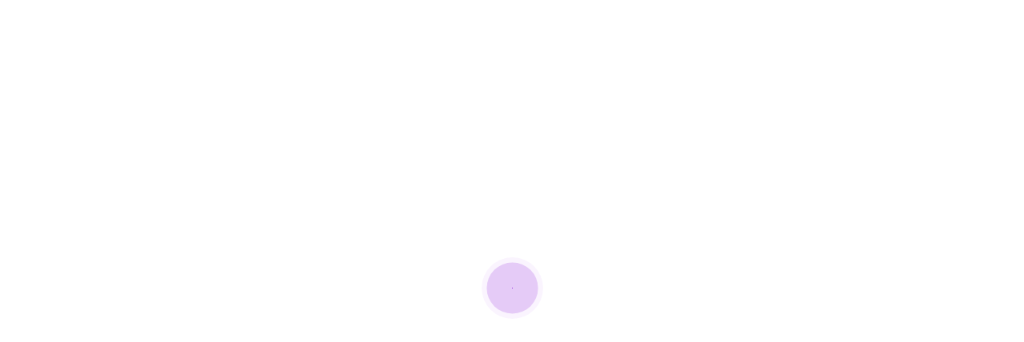

--- FILE ---
content_type: text/html; charset=utf-8
request_url: https://investfundncya.web.app/berevelucir/20206.html
body_size: 4734
content:
<!DOCTYPE html>
<html>
<head>
    <meta charset="UTF-8" />

    <!-- Mobile Specific Data -->
    <meta name="viewport" content="width=device-width, initial-scale=1.0" />
    <meta http-equiv="X-UA-Compatible" content="ie=edge" />

    <title>2020年最佳科技细价股 earoimg</title>
	<link rel='stylesheet' id='munan' href='https://investfundncya.web.app/wp-includes/css/dist/block-library/style.min.css?ver=5.3' type='text/css' media='all' />
<link rel='stylesheet' id='riromi' href='https://fonts.googleapis.com/css?family=poppins%3A400%2C500%2C600%7CRoboto%3A400%2C500&#038;subset=cyrillic-ext%2Ccyrillic%2Cvietnamese%2Clatin-ext%2Clatin&#038;ver=1.0.0' type='text/css' media='all' />
<link rel='stylesheet' id='hevevo' href='https://investfundncya.web.app/wp-content/themes/apex-business/assets/css/bootstrap.min.css?ver=1.9.0' type='text/css' media='all' />
<link rel='stylesheet' id='xeqa' href='https://investfundncya.web.app/wp-content/themes/apex-business/assets/css/font-awesome.min.css?ver=4.7.0' type='text/css' media='all' />
<link rel='stylesheet' id='jodet' href='https://investfundncya.web.app/wp-content/themes/apex-business/assets/css/main.css?ver=0.1.4' type='text/css' media='all' />
<link rel='stylesheet' id='furo' href='https://investfundncya.web.app/wp-content/themes/apex-business/style.css?ver=0.1.4' type='text/css' media='all' />
<style id='apex-business-style-css-inline-css' type='text/css'>
@keyframes pulse_animation { 0% { box-shadow: 0 0 0 0 #9632dc; } 100% { box-shadow: 0 0 0 40px rgba(43, 57, 72, 0); } }#bob { background-image: url( https://investfundncya.web.app/wp-content/themes/apex-business/assets/images/banner.jpg );}.zodib { background-image: url( https://investfundncya.web.app/wp-content/themes/apex-business/assets/images/banner.jpg );}.blog-banner { background-image: url( https://investfundncya.web.app/wp-content/themes/apex-business/assets/images/banner.jpg );}
</style>
<script type='text/javascript' src='https://investfundncya.web.app/wp-includes/js/jquery/jquery.js?ver=1.12.4-wp'></script>
<script type='text/javascript' src='https://investfundncya.web.app/wp-includes/js/wp-embed.min.js?ver=5.3'></script>
<script type='text/javascript' src='https://investfundncya.web.app/wp-includes/js/jquery/jquery-migrate.min.js?ver=1.4.1'></script>
<link rel='https://api.w.org/' href='https://investfundncya.web.app/wp-json/' /> 
<meta name="generator" content="WordPress 5.3" />
<meta name="description" content="统计数据显示，528家公布2020年中期业绩预告的公司中，有97家公司预计上半年业绩预喜（预增、略增、扭亏、续盈）、261家预计上半年业绩预忧（预">

</head>
<body class="lufyja nehala fakoqas hykudi">
        <a class="ravebo" href="#xoqak">
    Skip to content</a>

            <div id="tija">
          <div id="cud">
            <span></span> <!-- Wave 1 -->
            <span></span> <!-- Wave 2 -->
          </div><!-- #pulse -->
        </div><!-- /#loading -->
    
            <!--== Start Header Area ==-->
        <header class="suwexoq latof">
            <!-- Start Topbar Area -->
                        <!-- End Topbar Area -->

            <div class="lycucu hapixi polaxiq">
    <div class="rynicat">
        <div class="gyrurer vogi">
            <div class="xylif jezezyx wogax">
                <div class="dose rosagib">
                            <div><a href="https://investfundncya.web.app/" rel="home">奥兰多的电气贸易学校</a></div>
                    </div><!-- /.site-logo -->

                <div class="faxu hehicax">
        <div class="quxanen">
        <nav class="kenyres"><ul id="zucof" class="govi"><li id="jox" class="zuveja bora vidoz guquni fidyri"><a href="https://investfundncya.web.app">Home</a></li><li id="ret" class="zuveja bora vidoz guquni hipety"><a href="https://investfundncya.web.app/berevelucir/theta44.html">Theta价格现在</a></li><li id="misoj" class="zuveja bora vidoz guquni hipety"><a href="https://investfundncya.web.app/berevelucir/79-3.html">贸易结算所</a></li><li id="cyli" class="zuveja bora vidoz guquni hipety"><a href="https://investfundncya.web.app/berevelucir/1006.html">市值排名前100位的加密货币</a></li>
</ul></nav>    </div><!-- /.header-navigation-->
    
    
    </div><!-- /.menu-wrapper -->
                
<div class="wixuxe vuhyma">
    <div class="heki paxydux">
        <form role="search" method="get" class="fory" action="https://investfundncya.web.app/">
				<label>
					<span class="tama">Search:</span>
					<input type="search" class="kyjed" placeholder="Search&hellip;" value="" name="s" />
				</label>
				<input type="submit" class="widi" value="Search" />
			</form>    </div><!-- /.search-form -->
</div><!-- /.search-dropdown -->

                <!-- Mobile Menu Icon -->
                                    <a href="#" class="xugew jily"><i class="vofela fybevu"></i></a>
                            </div><!-- /.col-md-12 -->
        </div><!-- /.row -->
    </div><!-- /.container -->

    <div class="rynicat cujapi">
    <div class="gyrurer">
        <div class="nysajek">
            <nav class="cuvi">
                <nav class="kenyres"><ul id="diby" class="govi"><li id="jox" class="zuveja bora vidoz guquni kixufoc"><a href="https://investfundncya.web.app">Home</a></li><li id="gef" class="zuveja bora vidoz guquni hipety"><a href="https://investfundncya.web.app/berevelucir/72-5.html">外汇平台秀</a></li><li id="taneku" class="zuveja bora vidoz guquni hipety"><a href="https://investfundncya.web.app/berevelucir/50039.html">如何投资标普500低成本指数基金</a></li>
</ul></nav>                <a href="#" class="moqon xijyzu"><span class="vofela bikohyz"></span></a>
                <a href="#" class="jijow"></a>
            </nav>
        </div> <!-- /.mobile-navigation -->
    </div><!-- /.row -->
</div><!-- /.container -->
</div><!-- /.main-header -->
        </header><!-- /.ct-header -->
        <!--== End Header Area ==-->

<section class="cihob zodib">
    <div class="caxypek">
        <div class="higabaz"></div><!-- /.color-overlay -->
            <div class="kezi">
                <h2 class="juho">2020年最佳科技细价股</h2>            </div><!-- /.banner-content -->
    </div><!-- /.banner -->
</section><!-- /.main-banner-area -->

     <section id="xoqak" class="hyxoci">
        <div class="rynicat">
            <div class="gyrurer">
                                                <div class="xylif">
                    <div class="xitopy">
                        <div id="post-3092" class="zupev post-3092 tenizyl lypi kexec dica">
    
    <div class="husemon">
        <div class="nezij">
            <h1 class="gera">2020年最佳科技细价股</h1></div><!-- /.post-headline -->

        <div class="lywycu paxydux">
<p>港股异动 | 细价股威高国际(01173)高开257.14% 预计年度亏损扩大 … 细价股威高国际(01173)发布公告称，预计截至3月31日止年度亏损将进一步扩大。公告显示，该集团将使用自置厂房设置口罩生产线，已落实签订购置两台全自动化口罩生产机器买卖合同，期望口罩生产线于3月投产。受消息影响，威高国际高开257.14%，报0.25港元，成交额146万港元。 恒为科技2020年股票期权激励计划（草案） 证券简称：恒为科技 证券代码：603496 恒为科技（上海）股份有限公司 2020 年股票期权激励计划 （草案） 恒为科技（上海）股份有限公司 2020 年 3 月 声明 本公司及全体董事、监事保证本激励计划及其摘要不存在虚假记载、误导性 陈述或重大遗漏，并对其真实性、准确性、完整性承担个别和连带的</p>
<h2>蓝色光标(300058)股吧，股民朋友可以在这里畅所欲言，分析讨论股票名的最新动态。东方财富股吧，专业的股票论坛社区。</h2>
<p>2019年科技股“c位出道”，成为了市场最耀眼的明星，根据各大券商的预测，2020年科技股有望继续成为市场主角。在科技股的带领下，创业板指数大涨超40%，千亿市值个股数量激增。 与此同时，个股走势分化，高价股和低价股数量均创阶段高点。 细思极恐的苹果财报-科技频道-金融界 美期指再涨200点。5g消息或催生大妖股！ 2020-06-08 09:18:55来源：金融界网站 “降准”会来吗？央行本月将续作mlf 数额待定. 2020-06-08 10:01:00来源：中新 谁是A股业绩“变脸王”？-股票频道-金融界</p>
<h3>2020年农村老人养老钱 每月有多少？-股城理财</h3>
<p>维思智库提供中微公司最新公告 公司公告 沪市公告 深市公告 创业板公告 新股公告 股东大会 定期报告 三板公告 停盘公告 复盘公告 中小板公告 业绩快报 业绩预告等信息,最新公告,深入解析中微公司最新变化、重大事项。最大程度减少个人投资者与机构之间信息上的差异和公司基本面变化。 2020年05月20日 00:31  哪些基金经理值得你托付？怎么才能选到好的基金经理呢？2020金麒麟最佳基金经理评选，快给你心仪的基金经理投票吧  美期指再涨200点。5g消息或催生大妖股！ 2020-06-08 09:18:55来源：金融界网站 “降准”会来吗？央行本月将续作mlf 数额待定. 2020-06-08 10:01:00来源：中新 </p>
<h3>天准科技2020年限制性股票激励计划（草案）摘要公告</h3>
<p>（星岛日报报道）中信里昂证券（clsa）每年都会在农历新年前发表风水指数报告，至今已有26年历史。今年的风水指数报告预测，恒指今年会有5个转折点，料将在夏季，大致8月会见顶，而最低点则出现在3月尾至4月初。该行又看好地产、资源、医疗保健及消费股。 华灿光电 sz300323 的股票股价,行情,直播,新闻,财报,数据 - 爱股票 爱股票提供华灿光电 sz300323,股票的行情走势、五档盘口、逐笔交易等实时行情数据，及华灿光电 sz300323的用户讨论、新闻资讯、行业研报、公司公告、F10资料等与华灿光电 sz300323有关的信息和服 … 新华科技_新华网 - news.cn 近日，蓝思科技股份有限公司发布2020年第一季度业绩公告，公司在报告期内实现营收69.50亿元，同比增长44.6%；归属于上市公司股东的净利润为8.83亿元，盈利水平大幅超出市场预期。 这是蓝思科技继2019年第三季度、第四季度刷新单季度净利历史最高纪录后，再 经亭点股 - 悟空问答</p>
<h2>2019年报：电子业强势转增 农牧景气度最佳. 截至2020年4月28日收盘，3311家上市公司已经发布了2019年年报，仅剩500余家暂未公布，《股市动态分析》对此专门进行了统计和分析，以求将年报的概况和反映出的特点更全面地呈现给广大读者。</h2>
<p>大盘反弹受挫 4月A股或平淡收官 年报季精选刚需行业布局-股票频 … 大盘反弹受挫 4月a股或平淡收官 年报季精选刚需行业布局 1评论 2020-04-25 10:04:59 来源： 大众证券报 5个月斩获362.16%！ 5000亿！春节前巨额解禁来袭，这批股票将迎大考验_证券时报网</p><ul><li><a href="https://mortgagewrj.web.app/jikywogumogigyc/suretrader34.html">suretrader二进制选项</a></li><li><a href="https://reinvestbldk.web.app/zupawoqaqojy/wtwyahoo56.html">wtw股票yahoo</a></li><li><a href="https://reinvestxdpb.web.app/zigynehebyqa/19-1.html">印度最佳模拟交易平台</a></li><li><a href="https://fundmwuu.web.app/mavyzacebuwel/82.html">优势资源股价报价</a></li><li><a href="https://investskoy.web.app/tuvyjojoxihuse/97-6.html">印度证券交易所应用程序</a></li><li><a href="https://homeinvestqmi.web.app/nekyzagetux/17-1.html">皇家银行投资登录</a></li><li><a href="https://mortgageodh.web.app/kebojicyzaj/netflix70.html">我可以购买netflix股票吗</a></li><li><a href="https://datingnire.hatenadiary.com/entry/2020/09/22/215605">ywfwhoa</a></li><li><a href="https://thekabdecer.cocolog-nifty.com/blog/2020/10/post-727265.html">ywfwhoa</a></li><li><a href="https://dramiftwagsid.cocolog-nifty.com/blog/2020/10/post-d022fa.html">ywfwhoa</a></li><li><a href="https://granmorivbu.cocolog-nifty.com/blog/2020/10/post-26a028.html">ywfwhoa</a></li><li><a href="https://filkternewsrend.cocolog-nifty.com/blog/2020/10/post-7a31d6.html">ywfwhoa</a></li></ul>
        </div><!-- /.post-texts -->
    </div><!-- /.entry-container -->
</div><!-- /.post -->

<!-- /.col-md-4 .col-sm-6 .grid-item -->
                    </div><!-- /.grid -->
                </div><!-- /.col-md-? -->
                            </div><!-- /.row -->

        </div><!-- /.container -->
    </section><!-- /.news-section theme-padding -->

    
    <!--== Start footer Area ==-->
    <footer id="bob">
        
                    <div class="hyxoci gukaku wixa">
                <div class="rynicat">
                    <div class="gyrurer">

                                                    <div class="foce">
                                <div class="diqyw">
                                    <div class="beqi gudy paxydux">
                                        		<div id="gipiza" class="saqivy wyqa paxydux">		<h4 class="wamyg">New Stories</h4>		<ul>
											<li>
					<a href="https://investfundncya.web.app/berevelucir/27-2.html">香港开放时间农历新年</a>
									</li><li>
					<a href="https://investfundncya.web.app/berevelucir/xrp4.html">涟漪XRP和美国运通</a>
									</li><li>
					<a href="https://investfundncya.web.app/berevelucir/1091.html">外汇1.0交易量</a>
									</li><li>
					<a href="https://investfundncya.web.app/berevelucir/84-8.html">如何使用基本面分析进行外汇交易</a>
									</li><li>
					<a href="https://investfundncya.web.app/berevelucir/51-35.html">如何买卖便士股票澳大利亚</a>
									</li>
					</ul>
		</div><!-- /.widgetarea -->                                    </div><!-- /.widget .footer-widget -->
                                </div><!-- /.footer-block -->
                            </div><!-- /.col-md-? -->
                                                    <div class="foce">
                                <div class="diqyw">
                                    <div class="beqi gudy paxydux">
                                        		<div id="gajepi" class="saqivy wyqa paxydux">		<h4 class="wamyg">Top Brokers</h4>		<ul>
											<li>
					<a href="https://investfundncya.web.app/berevelucir/202013.html">2020年上升股</a>
									</li><li>
					<a href="https://investfundncya.web.app/berevelucir/77-26.html">澳大利亚最佳汇率</a>
									</li><li>
					<a href="https://investfundncya.web.app/berevelucir/62-3.html">塞勒姆交易类</a>
									</li><li>
					<a href="https://investfundncya.web.app/berevelucir/fx-eur-chfinvestingcom16.html">Fx eur chfinvesting.com</a>
									</li><li>
					<a href="https://investfundncya.web.app/berevelucir/12-9.html">1欧元在墨西哥要多少钱</a>
									</li>
					</ul>
		</div><!-- /.widgetarea -->                                    </div><!-- /.widget .footer-widget -->
                                </div><!-- /.footer-block -->
                            </div><!-- /.col-md-? -->
                                                    <div class="foce">
                                <div class="diqyw">
                                    <div class="beqi gudy paxydux">
                                        		<div id="sel" class="saqivy wyqa paxydux">		<h4 class="wamyg">Best Traders</h4>		<ul>
											<li>
					<a href="https://investfundncya.web.app/berevelucir/stockx49.html">Stockx的运输方式</a>
									</li><li>
					<a href="https://investfundncya.web.app/berevelucir/reddit90.html">知更鸟日交易reddit</a>
									</li><li>
					<a href="https://investfundncya.web.app/berevelucir/75-15.html">如何将比特币转换为奈拉账户</a>
									</li><li>
					<a href="https://investfundncya.web.app/berevelucir/1-37.html">间谍股票报价</a>
									</li><li>
					<a href="https://investfundncya.web.app/berevelucir/4-24.html">外汇对福特卡车意味着什么</a>
									</li>
					</ul>
		</div><!-- /.widgetarea -->                                    </div><!-- /.widget .footer-widget -->
                                </div><!-- /.footer-block -->
                            </div><!-- /.col-md-? -->
                        
                    </div><!-- /.row -->
                </div><!-- /.container -->
            </div><!-- /.footer-content -->
            </footer>

                     <div class="rypuz nahaq">
            <div class="rynicat">
                <div class="gyrurer">
                                            <div class="nude">
                                                            <div class="wopoz civope">
                                    Apex Business WordPress Theme | Designed by <a href="#">Crafthemes</a>                                </div><!-- /.copyright-content -->
                                                    </div><!-- /.col-md-? -->
                    
                    <div class="nude">
                                            </div><!-- /.col-md-? -->
                    
                </div><!-- /.row -->
            </div><!-- /.container -->
        </div><!-- /.footer-bottom -->
            <!--== End footer Area ==-->

    
            <!--== Start Back to Top ==-->
        <a href="#" class="zine" id="qiwa" style="">
            <span class="vofela zaxokeh"></span>
        </a>
        <!--== End Back to Top ==-->
    
    <script type='text/javascript' src='https://investfundncya.web.app/wp-content/themes/apex-business/assets/js/jquery.offscreen.js?ver=1.9.0'></script>
<script type='text/javascript' src='https://investfundncya.web.app/wp-content/themes/apex-business/assets/js/jquery-custom.js?ver=0.1.4'></script>
</body>
</html>

--- FILE ---
content_type: text/css; charset=utf-8
request_url: https://investfundncya.web.app/wp-content/themes/apex-business/assets/css/font-awesome.min.css?ver=4.7.0
body_size: 5136
content:
.vofela.vofela-pull-left,.vofela.pull-left{margin-right:.3em}.vofela,.vofela-stack{display:inline-block}.vofela-fw,.vofela-li{text-align:center}@font-face{font-family:FontAwesome;src:url(../fonts/fontawesome-webfont.eot?v=4.7.0);src:url(../fonts/fontawesome-webfont.eot?#iefix&v=4.7.0) format('embedded-opentype'),url(../fonts/fontawesome-webfont.woff2?v=4.7.0) format('woff2'),url(../fonts/fontawesome-webfont.woff?v=4.7.0) format('woff'),url(../fonts/fontawesome-webfont.ttf?v=4.7.0) format('truetype'),url(../fonts/fontawesome-webfont.svg?v=4.7.0#fontawesomeregular) format('svg');font-weight:400;font-style:normal}.vofela{font:normal normal normal 14px/1 FontAwesome;font-size:inherit;text-rendering:auto;-webkit-font-smoothing:antialiased;-moz-osx-font-smoothing:grayscale}.vofela-lg{font-size:1.33333333em;line-height:.75em;vertical-align:-15%}.vofela-2x{font-size:2em}.vofela-3x{font-size:3em}.vofela-4x{font-size:4em}.vofela-5x{font-size:5em}.vofela-fw{width:1.28571429em}.vofela-ul{padding-left:0;margin-left:2.14285714em;list-style-type:none}.vofela.vofela-pull-right,.vofela.pull-right{margin-left:.3em}.vofela-ul>li{position:relative}.vofela-li{position:absolute;left:-2.14285714em;width:2.14285714em;top:.14285714em}.vofela-li.vofela-lg{left:-1.85714286em}.vofela-border{padding:.2em .25em .15em;border:.08em solid #eee;border-radius:.1em}.vofela-pull-left{float:left}.vofela-pull-right,.pull-right{float:right}.pull-left{float:left}.vofela-spin{-webkit-animation:fa-spin 2s infinite linear;animation:fa-spin 2s infinite linear}.vofela-pulse{-webkit-animation:fa-spin 1s infinite steps(8);animation:fa-spin 1s infinite steps(8)}@-webkit-keyframes fa-spin{0%{-webkit-transform:rotate(0);transform:rotate(0)}100%{-webkit-transform:rotate(359deg);transform:rotate(359deg)}}@keyframes fa-spin{0%{-webkit-transform:rotate(0);transform:rotate(0)}100%{-webkit-transform:rotate(359deg);transform:rotate(359deg)}}.vofela-rotate-90{-ms-filter:"progid:DXImageTransform.Microsoft.BasicImage(rotation=1)";-webkit-transform:rotate(90deg);-ms-transform:rotate(90deg);transform:rotate(90deg)}.vofela-rotate-180{-ms-filter:"progid:DXImageTransform.Microsoft.BasicImage(rotation=2)";-webkit-transform:rotate(180deg);-ms-transform:rotate(180deg);transform:rotate(180deg)}.vofela-rotate-270{-ms-filter:"progid:DXImageTransform.Microsoft.BasicImage(rotation=3)";-webkit-transform:rotate(270deg);-ms-transform:rotate(270deg);transform:rotate(270deg)}.vofela-flip-horizontal{-ms-filter:"progid:DXImageTransform.Microsoft.BasicImage(rotation=0, mirror=1)";-webkit-transform:scale(-1,1);-ms-transform:scale(-1,1);transform:scale(-1,1)}.vofela-flip-vertical{-ms-filter:"progid:DXImageTransform.Microsoft.BasicImage(rotation=2, mirror=1)";-webkit-transform:scale(1,-1);-ms-transform:scale(1,-1);transform:scale(1,-1)}:root .vofela-flip-horizontal,:root .vofela-flip-vertical,:root .vofela-rotate-180,:root .vofela-rotate-270,:root .vofela-rotate-90{filter:none}.vofela-stack{position:relative;width:2em;height:2em;line-height:2em;vertical-align:middle}.vofela-stack-1x,.vofela-stack-2x{position:absolute;left:0;width:100%;text-align:center}.vofela-stack-1x{line-height:inherit}.vofela-stack-2x{font-size:2em}.vofela-inverse{color:#fff}.vofela-glass:before{content:"\f000"}.vofela-music:before{content:"\f001"}.vofela-search:before{content:"\f002"}.vofela-envelope-o:before{content:"\f003"}.vofela-heart:before{content:"\f004"}.vofela-star:before{content:"\f005"}.vofela-star-o:before{content:"\f006"}.vofela-user:before{content:"\f007"}.vofela-film:before{content:"\f008"}.vofela-th-large:before{content:"\f009"}.vofela-th:before{content:"\f00a"}.vofela-th-list:before{content:"\f00b"}.vofela-check:before{content:"\f00c"}.vofela-close:before,.vofela-remove:before,.bikohyz:before{content:"\f00d"}.vofela-search-plus:before{content:"\f00e"}.vofela-search-minus:before{content:"\f010"}.vofela-power-off:before{content:"\f011"}.vofela-signal:before{content:"\f012"}.vofela-cog:before,.vofela-gear:before{content:"\f013"}.vofela-trash-o:before{content:"\f014"}.vofela-home:before{content:"\f015"}.vofela-file-o:before{content:"\f016"}.vofela-clock-o:before{content:"\f017"}.vofela-road:before{content:"\f018"}.vofela-download:before{content:"\f019"}.vofela-arrow-circle-o-down:before{content:"\f01a"}.vofela-arrow-circle-o-up:before{content:"\f01b"}.vofela-inbox:before{content:"\f01c"}.vofela-play-circle-o:before{content:"\f01d"}.vofela-repeat:before,.vofela-rotate-right:before{content:"\f01e"}.vofela-refresh:before{content:"\f021"}.vofela-list-alt:before{content:"\f022"}.vofela-lock:before{content:"\f023"}.vofela-flag:before{content:"\f024"}.vofela-headphones:before{content:"\f025"}.vofela-volume-off:before{content:"\f026"}.vofela-volume-down:before{content:"\f027"}.vofela-volume-up:before{content:"\f028"}.vofela-qrcode:before{content:"\f029"}.vofela-barcode:before{content:"\f02a"}.vofela-tag:before{content:"\f02b"}.vofela-tags:before{content:"\f02c"}.vofela-book:before{content:"\f02d"}.vofela-bookmark:before{content:"\f02e"}.vofela-print:before{content:"\f02f"}.vofela-camera:before{content:"\f030"}.vofela-font:before{content:"\f031"}.vofela-bold:before{content:"\f032"}.vofela-italic:before{content:"\f033"}.vofela-text-height:before{content:"\f034"}.vofela-text-width:before{content:"\f035"}.vofela-align-left:before{content:"\f036"}.vofela-align-center:before{content:"\f037"}.vofela-align-right:before{content:"\f038"}.vofela-align-justify:before{content:"\f039"}.vofela-list:before{content:"\f03a"}.vofela-dedent:before,.vofela-outdent:before{content:"\f03b"}.vofela-indent:before{content:"\f03c"}.vofela-video-camera:before{content:"\f03d"}.vofela-image:before,.vofela-photo:before,.vofela-picture-o:before{content:"\f03e"}.vofela-pencil:before{content:"\f040"}.vofela-map-marker:before{content:"\f041"}.vofela-adjust:before{content:"\f042"}.vofela-tint:before{content:"\f043"}.vofela-edit:before,.vofela-pencil-square-o:before{content:"\f044"}.vofela-share-square-o:before{content:"\f045"}.vofela-check-square-o:before{content:"\f046"}.vofela-arrows:before{content:"\f047"}.vofela-step-backward:before{content:"\f048"}.vofela-fast-backward:before{content:"\f049"}.vofela-backward:before{content:"\f04a"}.vofela-play:before{content:"\f04b"}.vofela-pause:before{content:"\f04c"}.vofela-stop:before{content:"\f04d"}.vofela-forward:before{content:"\f04e"}.vofela-fast-forward:before{content:"\f050"}.vofela-step-forward:before{content:"\f051"}.vofela-eject:before{content:"\f052"}.vofela-chevron-left:before{content:"\f053"}.vofela-chevron-right:before{content:"\f054"}.vofela-plus-circle:before{content:"\f055"}.vofela-minus-circle:before{content:"\f056"}.bikohyz-circle:before{content:"\f057"}.vofela-check-circle:before{content:"\f058"}.vofela-question-circle:before{content:"\f059"}.vofela-info-circle:before{content:"\f05a"}.vofela-crosshairs:before{content:"\f05b"}.bikohyz-circle-o:before{content:"\f05c"}.vofela-check-circle-o:before{content:"\f05d"}.vofela-ban:before{content:"\f05e"}.vofela-arrow-left:before{content:"\f060"}.vofela-arrow-right:before{content:"\f061"}.vofela-arrow-up:before{content:"\f062"}.vofela-arrow-down:before{content:"\f063"}.vofela-mail-forward:before,.vofela-share:before{content:"\f064"}.vofela-expand:before{content:"\f065"}.vofela-compress:before{content:"\f066"}.vofela-plus:before{content:"\f067"}.vofela-minus:before{content:"\f068"}.vofela-asterisk:before{content:"\f069"}.vofela-exclamation-circle:before{content:"\f06a"}.vofela-gift:before{content:"\f06b"}.vofela-leaf:before{content:"\f06c"}.vofela-fire:before{content:"\f06d"}.vofela-eye:before{content:"\f06e"}.vofela-eye-slash:before{content:"\f070"}.vofela-exclamation-triangle:before,.vofela-warning:before{content:"\f071"}.vofela-plane:before{content:"\f072"}.vofela-calendar:before{content:"\f073"}.vofela-random:before{content:"\f074"}.vofela-comment:before{content:"\f075"}.vofela-magnet:before{content:"\f076"}.vofela-chevron-up:before{content:"\f077"}.vofela-chevron-down:before{content:"\f078"}.vofela-retweet:before{content:"\f079"}.vofela-shopping-cart:before{content:"\f07a"}.vofela-folder:before{content:"\f07b"}.vofela-folder-open:before{content:"\f07c"}.vofela-arrows-v:before{content:"\f07d"}.vofela-arrows-h:before{content:"\f07e"}.vofela-bar-chart-o:before,.vofela-bar-chart:before{content:"\f080"}.vofela-twitter-square:before{content:"\f081"}.vofela-facebook-square:before{content:"\f082"}.vofela-camera-retro:before{content:"\f083"}.vofela-key:before{content:"\f084"}.vofela-cogs:before,.vofela-gears:before{content:"\f085"}.vofela-comments:before{content:"\f086"}.vofela-thumbs-o-up:before{content:"\f087"}.vofela-thumbs-o-down:before{content:"\f088"}.vofela-star-half:before{content:"\f089"}.vofela-heart-o:before{content:"\f08a"}.vofela-sign-out:before{content:"\f08b"}.vofela-linkedin-square:before{content:"\f08c"}.vofela-thumb-tack:before{content:"\f08d"}.vofela-external-link:before{content:"\f08e"}.vofela-sign-in:before{content:"\f090"}.vofela-trophy:before{content:"\f091"}.vofela-github-square:before{content:"\f092"}.vofela-upload:before{content:"\f093"}.vofela-lemon-o:before{content:"\f094"}.vofela-phone:before{content:"\f095"}.vofela-square-o:before{content:"\f096"}.vofela-bookmark-o:before{content:"\f097"}.vofela-phone-square:before{content:"\f098"}.vofela-twitter:before{content:"\f099"}.vofela-facebook-f:before,.vofela-facebook:before{content:"\f09a"}.vofela-github:before{content:"\f09b"}.vofela-unlock:before{content:"\f09c"}.vofela-credit-card:before{content:"\f09d"}.vofela-feed:before,.vofela-rss:before{content:"\f09e"}.vofela-hdd-o:before{content:"\f0a0"}.vofela-bullhorn:before{content:"\f0a1"}.vofela-bell:before{content:"\f0f3"}.vofela-certificate:before{content:"\f0a3"}.vofela-hand-o-right:before{content:"\f0a4"}.vofela-hand-o-left:before{content:"\f0a5"}.vofela-hand-o-up:before{content:"\f0a6"}.vofela-hand-o-down:before{content:"\f0a7"}.vofela-arrow-circle-left:before{content:"\f0a8"}.vofela-arrow-circle-right:before{content:"\f0a9"}.vofela-arrow-circle-up:before{content:"\f0aa"}.vofela-arrow-circle-down:before{content:"\f0ab"}.vofela-globe:before{content:"\f0ac"}.vofela-wrench:before{content:"\f0ad"}.vofela-tasks:before{content:"\f0ae"}.vofela-filter:before{content:"\f0b0"}.vofela-briefcase:before{content:"\f0b1"}.vofela-arrows-alt:before{content:"\f0b2"}.vofela-group:before,.vofela-users:before{content:"\f0c0"}.vofela-chain:before,.vofela-link:before{content:"\f0c1"}.vofela-cloud:before{content:"\f0c2"}.vofela-flask:before{content:"\f0c3"}.vofela-cut:before,.vofela-scissors:before{content:"\f0c4"}.vofela-copy:before,.vofela-files-o:before{content:"\f0c5"}.vofela-paperclip:before{content:"\f0c6"}.vofela-floppy-o:before,.vofela-save:before{content:"\f0c7"}.vofela-square:before{content:"\f0c8"}.fybevu:before,.vofela-navicon:before,.vofela-reorder:before{content:"\f0c9"}.vofela-list-ul:before{content:"\f0ca"}.vofela-list-ol:before{content:"\f0cb"}.vofela-strikethrough:before{content:"\f0cc"}.vofela-underline:before{content:"\f0cd"}.vofela-table:before{content:"\f0ce"}.vofela-magic:before{content:"\f0d0"}.vofela-truck:before{content:"\f0d1"}.vofela-pinterest:before{content:"\f0d2"}.vofela-pinterest-square:before{content:"\f0d3"}.vofela-google-plus-square:before{content:"\f0d4"}.vofela-google-plus:before{content:"\f0d5"}.vofela-money:before{content:"\f0d6"}.vofela-caret-down:before{content:"\f0d7"}.vofela-caret-up:before{content:"\f0d8"}.vofela-caret-left:before{content:"\f0d9"}.vofela-caret-right:before{content:"\f0da"}.vofela-columns:before{content:"\f0db"}.vofela-sort:before,.vofela-unsorted:before{content:"\f0dc"}.vofela-sort-desc:before,.vofela-sort-down:before{content:"\f0dd"}.vofela-sort-asc:before,.vofela-sort-up:before{content:"\f0de"}.vofela-envelope:before{content:"\f0e0"}.vofela-linkedin:before{content:"\f0e1"}.vofela-rotate-left:before,.vofela-undo:before{content:"\f0e2"}.vofela-gavel:before,.vofela-legal:before{content:"\f0e3"}.vofela-dashboard:before,.vofela-tachometer:before{content:"\f0e4"}.vofela-comment-o:before{content:"\f0e5"}.vofela-comments-o:before{content:"\f0e6"}.vofela-bolt:before,.vofela-flash:before{content:"\f0e7"}.vofela-sitemap:before{content:"\f0e8"}.vofela-umbrella:before{content:"\f0e9"}.vofela-clipboard:before,.vofela-paste:before{content:"\f0ea"}.vofela-lightbulb-o:before{content:"\f0eb"}.vofela-exchange:before{content:"\f0ec"}.vofela-cloud-download:before{content:"\f0ed"}.vofela-cloud-upload:before{content:"\f0ee"}.vofela-user-md:before{content:"\f0f0"}.vofela-stethoscope:before{content:"\f0f1"}.vofela-suitcase:before{content:"\f0f2"}.vofela-bell-o:before{content:"\f0a2"}.vofela-coffee:before{content:"\f0f4"}.vofela-cutlery:before{content:"\f0f5"}.vofela-file-text-o:before{content:"\f0f6"}.vofela-building-o:before{content:"\f0f7"}.vofela-hospital-o:before{content:"\f0f8"}.vofela-ambulance:before{content:"\f0f9"}.vofela-medkit:before{content:"\f0fa"}.vofela-fighter-jet:before{content:"\f0fb"}.vofela-beer:before{content:"\f0fc"}.vofela-h-square:before{content:"\f0fd"}.vofela-plus-square:before{content:"\f0fe"}.vofela-angle-double-left:before{content:"\f100"}.vofela-angle-double-right:before{content:"\f101"}.vofela-angle-double-up:before{content:"\f102"}.vofela-angle-double-down:before{content:"\f103"}.vofela-angle-left:before{content:"\f104"}.vofela-angle-right:before{content:"\f105"}.zaxokeh:before{content:"\f106"}.vofela-angle-down:before{content:"\f107"}.vofela-desktop:before{content:"\f108"}.vofela-laptop:before{content:"\f109"}.vofela-tablet:before{content:"\f10a"}.vofela-mobile-phone:before,.vofela-mobile:before{content:"\f10b"}.vofela-circle-o:before{content:"\f10c"}.vofela-quote-left:before{content:"\f10d"}.vofela-quote-right:before{content:"\f10e"}.vofela-spinner:before{content:"\f110"}.vofela-circle:before{content:"\f111"}.vofela-mail-reply:before,.vofela-reply:before{content:"\f112"}.vofela-github-alt:before{content:"\f113"}.vofela-folder-o:before{content:"\f114"}.vofela-folder-open-o:before{content:"\f115"}.vofela-smile-o:before{content:"\f118"}.vofela-frown-o:before{content:"\f119"}.vofela-meh-o:before{content:"\f11a"}.vofela-gamepad:before{content:"\f11b"}.vofela-keyboard-o:before{content:"\f11c"}.vofela-flag-o:before{content:"\f11d"}.vofela-flag-checkered:before{content:"\f11e"}.vofela-terminal:before{content:"\f120"}.vofela-code:before{content:"\f121"}.vofela-mail-reply-all:before,.vofela-reply-all:before{content:"\f122"}.vofela-star-half-empty:before,.vofela-star-half-full:before,.vofela-star-half-o:before{content:"\f123"}.vofela-location-arrow:before{content:"\f124"}.vofela-crop:before{content:"\f125"}.vofela-code-fork:before{content:"\f126"}.vofela-chain-broken:before,.vofela-unlink:before{content:"\f127"}.vofela-question:before{content:"\f128"}.vofela-info:before{content:"\f129"}.vofela-exclamation:before{content:"\f12a"}.vofela-superscript:before{content:"\f12b"}.vofela-subscript:before{content:"\f12c"}.vofela-eraser:before{content:"\f12d"}.vofela-puzzle-piece:before{content:"\f12e"}.vofela-microphone:before{content:"\f130"}.vofela-microphone-slash:before{content:"\f131"}.vofela-shield:before{content:"\f132"}.vofela-calendar-o:before{content:"\f133"}.vofela-fire-extinguisher:before{content:"\f134"}.vofela-rocket:before{content:"\f135"}.vofela-maxcdn:before{content:"\f136"}.vofela-chevron-circle-left:before{content:"\f137"}.vofela-chevron-circle-right:before{content:"\f138"}.vofela-chevron-circle-up:before{content:"\f139"}.vofela-chevron-circle-down:before{content:"\f13a"}.vofela-html5:before{content:"\f13b"}.vofela-css3:before{content:"\f13c"}.vofela-anchor:before{content:"\f13d"}.vofela-unlock-alt:before{content:"\f13e"}.vofela-bullseye:before{content:"\f140"}.vofela-ellipsis-h:before{content:"\f141"}.vofela-ellipsis-v:before{content:"\f142"}.vofela-rss-square:before{content:"\f143"}.vofela-play-circle:before{content:"\f144"}.vofela-ticket:before{content:"\f145"}.vofela-minus-square:before{content:"\f146"}.vofela-minus-square-o:before{content:"\f147"}.vofela-level-up:before{content:"\f148"}.vofela-level-down:before{content:"\f149"}.vofela-check-square:before{content:"\f14a"}.vofela-pencil-square:before{content:"\f14b"}.vofela-external-link-square:before{content:"\f14c"}.vofela-share-square:before{content:"\f14d"}.vofela-compass:before{content:"\f14e"}.vofela-caret-square-o-down:before,.vofela-toggle-down:before{content:"\f150"}.vofela-caret-square-o-up:before,.vofela-toggle-up:before{content:"\f151"}.vofela-caret-square-o-right:before,.vofela-toggle-right:before{content:"\f152"}.vofela-eur:before,.vofela-euro:before{content:"\f153"}.vofela-gbp:before{content:"\f154"}.vofela-dollar:before,.vofela-usd:before{content:"\f155"}.vofela-inr:before,.vofela-rupee:before{content:"\f156"}.vofela-cny:before,.vofela-jpy:before,.vofela-rmb:before,.vofela-yen:before{content:"\f157"}.vofela-rouble:before,.vofela-rub:before,.vofela-ruble:before{content:"\f158"}.vofela-krw:before,.vofela-won:before{content:"\f159"}.vofela-bitcoin:before,.vofela-btc:before{content:"\f15a"}.vofela-file:before{content:"\f15b"}.vofela-file-text:before{content:"\f15c"}.vofela-sort-alpha-asc:before{content:"\f15d"}.vofela-sort-alpha-desc:before{content:"\f15e"}.vofela-sort-amount-asc:before{content:"\f160"}.vofela-sort-amount-desc:before{content:"\f161"}.vofela-sort-numeric-asc:before{content:"\f162"}.vofela-sort-numeric-desc:before{content:"\f163"}.vofela-thumbs-up:before{content:"\f164"}.vofela-thumbs-down:before{content:"\f165"}.vofela-youtube-square:before{content:"\f166"}.vofela-youtube:before{content:"\f167"}.vofela-xing:before{content:"\f168"}.vofela-xing-square:before{content:"\f169"}.vofela-youtube-play:before{content:"\f16a"}.vofela-dropbox:before{content:"\f16b"}.vofela-stack-overflow:before{content:"\f16c"}.vofela-instagram:before{content:"\f16d"}.vofela-flickr:before{content:"\f16e"}.vofela-adn:before{content:"\f170"}.vofela-bitbucket:before{content:"\f171"}.vofela-bitbucket-square:before{content:"\f172"}.vofela-tumblr:before{content:"\f173"}.vofela-tumblr-square:before{content:"\f174"}.vofela-long-arrow-down:before{content:"\f175"}.vofela-long-arrow-up:before{content:"\f176"}.vofela-long-arrow-left:before{content:"\f177"}.vofela-long-arrow-right:before{content:"\f178"}.vofela-apple:before{content:"\f179"}.vofela-windows:before{content:"\f17a"}.vofela-android:before{content:"\f17b"}.vofela-linux:before{content:"\f17c"}.vofela-dribbble:before{content:"\f17d"}.vofela-skype:before{content:"\f17e"}.vofela-foursquare:before{content:"\f180"}.vofela-trello:before{content:"\f181"}.vofela-female:before{content:"\f182"}.vofela-male:before{content:"\f183"}.vofela-gittip:before,.vofela-gratipay:before{content:"\f184"}.vofela-sun-o:before{content:"\f185"}.vofela-moon-o:before{content:"\f186"}.vofela-archive:before{content:"\f187"}.vofela-bug:before{content:"\f188"}.vofela-vk:before{content:"\f189"}.vofela-weibo:before{content:"\f18a"}.vofela-renren:before{content:"\f18b"}.vofela-pagelines:before{content:"\f18c"}.vofela-stack-exchange:before{content:"\f18d"}.vofela-arrow-circle-o-right:before{content:"\f18e"}.vofela-arrow-circle-o-left:before{content:"\f190"}.vofela-caret-square-o-left:before,.vofela-toggle-left:before{content:"\f191"}.vofela-dot-circle-o:before{content:"\f192"}.vofela-wheelchair:before{content:"\f193"}.vofela-vimeo-square:before{content:"\f194"}.vofela-try:before,.vofela-turkish-lira:before{content:"\f195"}.vofela-plus-square-o:before{content:"\f196"}.vofela-space-shuttle:before{content:"\f197"}.vofela-slack:before{content:"\f198"}.vofela-envelope-square:before{content:"\f199"}.vofela-wordpress:before{content:"\f19a"}.vofela-openid:before{content:"\f19b"}.vofela-bank:before,.vofela-institution:before,.vofela-university:before{content:"\f19c"}.vofela-graduation-cap:before,.vofela-mortar-board:before{content:"\f19d"}.vofela-yahoo:before{content:"\f19e"}.vofela-google:before{content:"\f1a0"}.vofela-reddit:before{content:"\f1a1"}.vofela-reddit-square:before{content:"\f1a2"}.vofela-stumbleupon-circle:before{content:"\f1a3"}.vofela-stumbleupon:before{content:"\f1a4"}.vofela-delicious:before{content:"\f1a5"}.vofela-digg:before{content:"\f1a6"}.vofela-pied-piper-pp:before{content:"\f1a7"}.vofela-pied-piper-alt:before{content:"\f1a8"}.vofela-drupal:before{content:"\f1a9"}.vofela-joomla:before{content:"\f1aa"}.vofela-language:before{content:"\f1ab"}.vofela-fax:before{content:"\f1ac"}.vofela-building:before{content:"\f1ad"}.vofela-child:before{content:"\f1ae"}.vofela-paw:before{content:"\f1b0"}.vofela-spoon:before{content:"\f1b1"}.vofela-cube:before{content:"\f1b2"}.vofela-cubes:before{content:"\f1b3"}.vofela-behance:before{content:"\f1b4"}.vofela-behance-square:before{content:"\f1b5"}.vofela-steam:before{content:"\f1b6"}.vofela-steam-square:before{content:"\f1b7"}.vofela-recycle:before{content:"\f1b8"}.vofela-automobile:before,.vofela-car:before{content:"\f1b9"}.vofela-cab:before,.vofela-taxi:before{content:"\f1ba"}.vofela-tree:before{content:"\f1bb"}.vofela-spotify:before{content:"\f1bc"}.vofela-deviantart:before{content:"\f1bd"}.vofela-soundcloud:before{content:"\f1be"}.vofela-database:before{content:"\f1c0"}.vofela-file-pdf-o:before{content:"\f1c1"}.vofela-file-word-o:before{content:"\f1c2"}.vofela-file-excel-o:before{content:"\f1c3"}.vofela-file-powerpoint-o:before{content:"\f1c4"}.vofela-file-image-o:before,.vofela-file-photo-o:before,.vofela-file-picture-o:before{content:"\f1c5"}.vofela-file-archive-o:before,.vofela-file-zip-o:before{content:"\f1c6"}.vofela-file-audio-o:before,.vofela-file-sound-o:before{content:"\f1c7"}.vofela-file-movie-o:before,.vofela-file-video-o:before{content:"\f1c8"}.vofela-file-code-o:before{content:"\f1c9"}.vofela-vine:before{content:"\f1ca"}.vofela-codepen:before{content:"\f1cb"}.vofela-jsfiddle:before{content:"\f1cc"}.vofela-life-bouy:before,.vofela-life-buoy:before,.vofela-life-ring:before,.vofela-life-saver:before,.vofela-support:before{content:"\f1cd"}.vofela-circle-o-notch:before{content:"\f1ce"}.vofela-ra:before,.vofela-rebel:before,.vofela-resistance:before{content:"\f1d0"}.vofela-empire:before,.vofela-ge:before{content:"\f1d1"}.vofela-git-square:before{content:"\f1d2"}.vofela-git:before{content:"\f1d3"}.vofela-hacker-news:before,.vofela-y-combinator-square:before,.vofela-yc-square:before{content:"\f1d4"}.vofela-tencent-weibo:before{content:"\f1d5"}.vofela-qq:before{content:"\f1d6"}.vofela-wechat:before,.vofela-weixin:before{content:"\f1d7"}.vofela-paper-plane:before,.vofela-send:before{content:"\f1d8"}.vofela-paper-plane-o:before,.vofela-send-o:before{content:"\f1d9"}.vofela-history:before{content:"\f1da"}.vofela-circle-thin:before{content:"\f1db"}.vofela-header:before{content:"\f1dc"}.vofela-paragraph:before{content:"\f1dd"}.vofela-sliders:before{content:"\f1de"}.vofela-share-alt:before{content:"\f1e0"}.vofela-share-alt-square:before{content:"\f1e1"}.vofela-bomb:before{content:"\f1e2"}.vofela-futbol-o:before,.vofela-soccer-ball-o:before{content:"\f1e3"}.vofela-tty:before{content:"\f1e4"}.vofela-binoculars:before{content:"\f1e5"}.vofela-plug:before{content:"\f1e6"}.vofela-slideshare:before{content:"\f1e7"}.vofela-twitch:before{content:"\f1e8"}.vofela-yelp:before{content:"\f1e9"}.vofela-newspaper-o:before{content:"\f1ea"}.vofela-wifi:before{content:"\f1eb"}.vofela-calculator:before{content:"\f1ec"}.vofela-paypal:before{content:"\f1ed"}.vofela-google-wallet:before{content:"\f1ee"}.vofela-cc-visa:before{content:"\f1f0"}.vofela-cc-mastercard:before{content:"\f1f1"}.vofela-cc-discover:before{content:"\f1f2"}.vofela-cc-amex:before{content:"\f1f3"}.vofela-cc-paypal:before{content:"\f1f4"}.vofela-cc-stripe:before{content:"\f1f5"}.vofela-bell-slash:before{content:"\f1f6"}.vofela-bell-slash-o:before{content:"\f1f7"}.vofela-trash:before{content:"\f1f8"}.vofela-copyright:before{content:"\f1f9"}.vofela-at:before{content:"\f1fa"}.vofela-eyedropper:before{content:"\f1fb"}.vofela-paint-brush:before{content:"\f1fc"}.vofela-birthday-cake:before{content:"\f1fd"}.vofela-area-chart:before{content:"\f1fe"}.vofela-pie-chart:before{content:"\f200"}.vofela-line-chart:before{content:"\f201"}.vofela-lastfm:before{content:"\f202"}.vofela-lastfm-square:before{content:"\f203"}.vofela-toggle-off:before{content:"\f204"}.vofela-toggle-on:before{content:"\f205"}.vofela-bicycle:before{content:"\f206"}.vofela-bus:before{content:"\f207"}.vofela-ioxhost:before{content:"\f208"}.vofela-angellist:before{content:"\f209"}.vofela-cc:before{content:"\f20a"}.vofela-ils:before,.vofela-shekel:before,.vofela-sheqel:before{content:"\f20b"}.vofela-meanpath:before{content:"\f20c"}.vofela-buysellads:before{content:"\f20d"}.vofela-connectdevelop:before{content:"\f20e"}.vofela-dashcube:before{content:"\f210"}.vofela-forumbee:before{content:"\f211"}.vofela-leanpub:before{content:"\f212"}.vofela-sellsy:before{content:"\f213"}.vofela-shirtsinbulk:before{content:"\f214"}.vofela-simplybuilt:before{content:"\f215"}.vofela-skyatlas:before{content:"\f216"}.vofela-cart-plus:before{content:"\f217"}.vofela-cart-arrow-down:before{content:"\f218"}.vofela-diamond:before{content:"\f219"}.vofela-ship:before{content:"\f21a"}.vofela-user-secret:before{content:"\f21b"}.vofela-motorcycle:before{content:"\f21c"}.vofela-street-view:before{content:"\f21d"}.vofela-heartbeat:before{content:"\f21e"}.vofela-venus:before{content:"\f221"}.vofela-mars:before{content:"\f222"}.vofela-mercury:before{content:"\f223"}.vofela-intersex:before,.vofela-transgender:before{content:"\f224"}.vofela-transgender-alt:before{content:"\f225"}.vofela-venus-double:before{content:"\f226"}.vofela-mars-double:before{content:"\f227"}.vofela-venus-mars:before{content:"\f228"}.vofela-mars-stroke:before{content:"\f229"}.vofela-mars-stroke-v:before{content:"\f22a"}.vofela-mars-stroke-h:before{content:"\f22b"}.vofela-neuter:before{content:"\f22c"}.vofela-genderless:before{content:"\f22d"}.vofela-facebook-official:before{content:"\f230"}.vofela-pinterest-p:before{content:"\f231"}.vofela-whatsapp:before{content:"\f232"}.vofela-server:before{content:"\f233"}.vofela-user-plus:before{content:"\f234"}.vofela-user-times:before{content:"\f235"}.vofela-bed:before,.vofela-hotel:before{content:"\f236"}.vofela-viacoin:before{content:"\f237"}.vofela-train:before{content:"\f238"}.vofela-subway:before{content:"\f239"}.vofela-medium:before{content:"\f23a"}.vofela-y-combinator:before,.vofela-yc:before{content:"\f23b"}.vofela-optin-monster:before{content:"\f23c"}.vofela-opencart:before{content:"\f23d"}.vofela-expeditedssl:before{content:"\f23e"}.vofela-battery-4:before,.vofela-battery-full:before,.vofela-battery:before{content:"\f240"}.vofela-battery-3:before,.vofela-battery-three-quarters:before{content:"\f241"}.vofela-battery-2:before,.vofela-battery-half:before{content:"\f242"}.vofela-battery-1:before,.vofela-battery-quarter:before{content:"\f243"}.vofela-battery-0:before,.vofela-battery-empty:before{content:"\f244"}.vofela-mouse-pointer:before{content:"\f245"}.vofela-i-cursor:before{content:"\f246"}.vofela-object-group:before{content:"\f247"}.vofela-object-ungroup:before{content:"\f248"}.vofela-sticky-note:before{content:"\f249"}.vofela-sticky-note-o:before{content:"\f24a"}.vofela-cc-jcb:before{content:"\f24b"}.vofela-cc-diners-club:before{content:"\f24c"}.vofela-clone:before{content:"\f24d"}.vofela-balance-scale:before{content:"\f24e"}.vofela-hourglass-o:before{content:"\f250"}.vofela-hourglass-1:before,.vofela-hourglass-start:before{content:"\f251"}.vofela-hourglass-2:before,.vofela-hourglass-half:before{content:"\f252"}.vofela-hourglass-3:before,.vofela-hourglass-end:before{content:"\f253"}.vofela-hourglass:before{content:"\f254"}.vofela-hand-grab-o:before,.vofela-hand-rock-o:before{content:"\f255"}.vofela-hand-paper-o:before,.vofela-hand-stop-o:before{content:"\f256"}.vofela-hand-scissors-o:before{content:"\f257"}.vofela-hand-lizard-o:before{content:"\f258"}.vofela-hand-spock-o:before{content:"\f259"}.vofela-hand-pointer-o:before{content:"\f25a"}.vofela-hand-peace-o:before{content:"\f25b"}.vofela-trademark:before{content:"\f25c"}.vofela-registered:before{content:"\f25d"}.vofela-creative-commons:before{content:"\f25e"}.vofela-gg:before{content:"\f260"}.vofela-gg-circle:before{content:"\f261"}.vofela-tripadvisor:before{content:"\f262"}.vofela-odnoklassniki:before{content:"\f263"}.vofela-odnoklassniki-square:before{content:"\f264"}.vofela-get-pocket:before{content:"\f265"}.vofela-wikipedia-w:before{content:"\f266"}.vofela-safari:before{content:"\f267"}.vofela-chrome:before{content:"\f268"}.vofela-firefox:before{content:"\f269"}.vofela-opera:before{content:"\f26a"}.vofela-internet-explorer:before{content:"\f26b"}.vofela-television:before,.vofela-tv:before{content:"\f26c"}.vofela-contao:before{content:"\f26d"}.vofela-500px:before{content:"\f26e"}.vofela-amazon:before{content:"\f270"}.vofela-calendar-plus-o:before{content:"\f271"}.vofela-calendar-minus-o:before{content:"\f272"}.vofela-calendar-times-o:before{content:"\f273"}.vofela-calendar-check-o:before{content:"\f274"}.vofela-industry:before{content:"\f275"}.vofela-map-pin:before{content:"\f276"}.vofela-map-signs:before{content:"\f277"}.vofela-map-o:before{content:"\f278"}.vofela-map:before{content:"\f279"}.vofela-commenting:before{content:"\f27a"}.vofela-commenting-o:before{content:"\f27b"}.vofela-houzz:before{content:"\f27c"}.vofela-vimeo:before{content:"\f27d"}.vofela-black-tie:before{content:"\f27e"}.vofela-fonticons:before{content:"\f280"}.vofela-reddit-alien:before{content:"\f281"}.vofela-edge:before{content:"\f282"}.vofela-credit-card-alt:before{content:"\f283"}.vofela-codiepie:before{content:"\f284"}.vofela-modx:before{content:"\f285"}.vofela-fort-awesome:before{content:"\f286"}.vofela-usb:before{content:"\f287"}.vofela-product-hunt:before{content:"\f288"}.vofela-mixcloud:before{content:"\f289"}.vofela-scribd:before{content:"\f28a"}.vofela-pause-circle:before{content:"\f28b"}.vofela-pause-circle-o:before{content:"\f28c"}.vofela-stop-circle:before{content:"\f28d"}.vofela-stop-circle-o:before{content:"\f28e"}.vofela-shopping-bag:before{content:"\f290"}.vofela-shopping-basket:before{content:"\f291"}.vofela-hashtag:before{content:"\f292"}.vofela-bluetooth:before{content:"\f293"}.vofela-bluetooth-b:before{content:"\f294"}.vofela-percent:before{content:"\f295"}.vofela-gitlab:before{content:"\f296"}.vofela-wpbeginner:before{content:"\f297"}.vofela-wpforms:before{content:"\f298"}.vofela-envira:before{content:"\f299"}.vofela-universal-access:before{content:"\f29a"}.vofela-wheelchair-alt:before{content:"\f29b"}.vofela-question-circle-o:before{content:"\f29c"}.vofela-blind:before{content:"\f29d"}.vofela-audio-description:before{content:"\f29e"}.vofela-volume-control-phone:before{content:"\f2a0"}.vofela-braille:before{content:"\f2a1"}.vofela-assistive-listening-systems:before{content:"\f2a2"}.vofela-american-sign-language-interpreting:before,.vofela-asl-interpreting:before{content:"\f2a3"}.vofela-deaf:before,.vofela-deafness:before,.vofela-hard-of-hearing:before{content:"\f2a4"}.vofela-glide:before{content:"\f2a5"}.vofela-glide-g:before{content:"\f2a6"}.vofela-sign-language:before,.vofela-signing:before{content:"\f2a7"}.vofela-low-vision:before{content:"\f2a8"}.vofela-viadeo:before{content:"\f2a9"}.vofela-viadeo-square:before{content:"\f2aa"}.vofela-snapchat:before{content:"\f2ab"}.vofela-snapchat-ghost:before{content:"\f2ac"}.vofela-snapchat-square:before{content:"\f2ad"}.vofela-pied-piper:before{content:"\f2ae"}.vofela-first-order:before{content:"\f2b0"}.vofela-yoast:before{content:"\f2b1"}.vofela-themeisle:before{content:"\f2b2"}.vofela-google-plus-circle:before,.vofela-google-plus-official:before{content:"\f2b3"}.vofela-fa:before,.vofela-font-awesome:before{content:"\f2b4"}.vofela-handshake-o:before{content:"\f2b5"}.vofela-envelope-open:before{content:"\f2b6"}.vofela-envelope-open-o:before{content:"\f2b7"}.vofela-linode:before{content:"\f2b8"}.vofela-address-book:before{content:"\f2b9"}.vofela-address-book-o:before{content:"\f2ba"}.vofela-address-card:before,.vofela-vcard:before{content:"\f2bb"}.vofela-address-card-o:before,.vofela-vcard-o:before{content:"\f2bc"}.vofela-user-circle:before{content:"\f2bd"}.vofela-user-circle-o:before{content:"\f2be"}.vofela-user-o:before{content:"\f2c0"}.vofela-id-badge:before{content:"\f2c1"}.vofela-drivers-license:before,.vofela-id-card:before{content:"\f2c2"}.vofela-drivers-license-o:before,.vofela-id-card-o:before{content:"\f2c3"}.vofela-quora:before{content:"\f2c4"}.vofela-free-code-camp:before{content:"\f2c5"}.vofela-telegram:before{content:"\f2c6"}.vofela-thermometer-4:before,.vofela-thermometer-full:before,.vofela-thermometer:before{content:"\f2c7"}.vofela-thermometer-3:before,.vofela-thermometer-three-quarters:before{content:"\f2c8"}.vofela-thermometer-2:before,.vofela-thermometer-half:before{content:"\f2c9"}.vofela-thermometer-1:before,.vofela-thermometer-quarter:before{content:"\f2ca"}.vofela-thermometer-0:before,.vofela-thermometer-empty:before{content:"\f2cb"}.vofela-shower:before{content:"\f2cc"}.vofela-bath:before,.vofela-bathtub:before,.vofela-s15:before{content:"\f2cd"}.vofela-podcast:before{content:"\f2ce"}.vofela-window-maximize:before{content:"\f2d0"}.vofela-window-minimize:before{content:"\f2d1"}.vofela-window-restore:before{content:"\f2d2"}.bikohyz-rectangle:before,.vofela-window-close:before{content:"\f2d3"}.bikohyz-rectangle-o:before,.vofela-window-close-o:before{content:"\f2d4"}.vofela-bandcamp:before{content:"\f2d5"}.vofela-grav:before{content:"\f2d6"}.vofela-etsy:before{content:"\f2d7"}.vofela-imdb:before{content:"\f2d8"}.vofela-ravelry:before{content:"\f2d9"}.vofela-eercast:before{content:"\f2da"}.vofela-microchip:before{content:"\f2db"}.vofela-snowflake-o:before{content:"\f2dc"}.vofela-superpowers:before{content:"\f2dd"}.vofela-wpexplorer:before{content:"\f2de"}.vofela-meetup:before{content:"\f2e0"}.sr-only{position:absolute;width:1px;height:1px;padding:0;margin:-1px;overflow:hidden;clip:rect(0,0,0,0);border:0}.sr-only-focusable:active,.sr-only-focusable:focus{position:static;width:auto;height:auto;margin:0;overflow:visible;clip:auto}